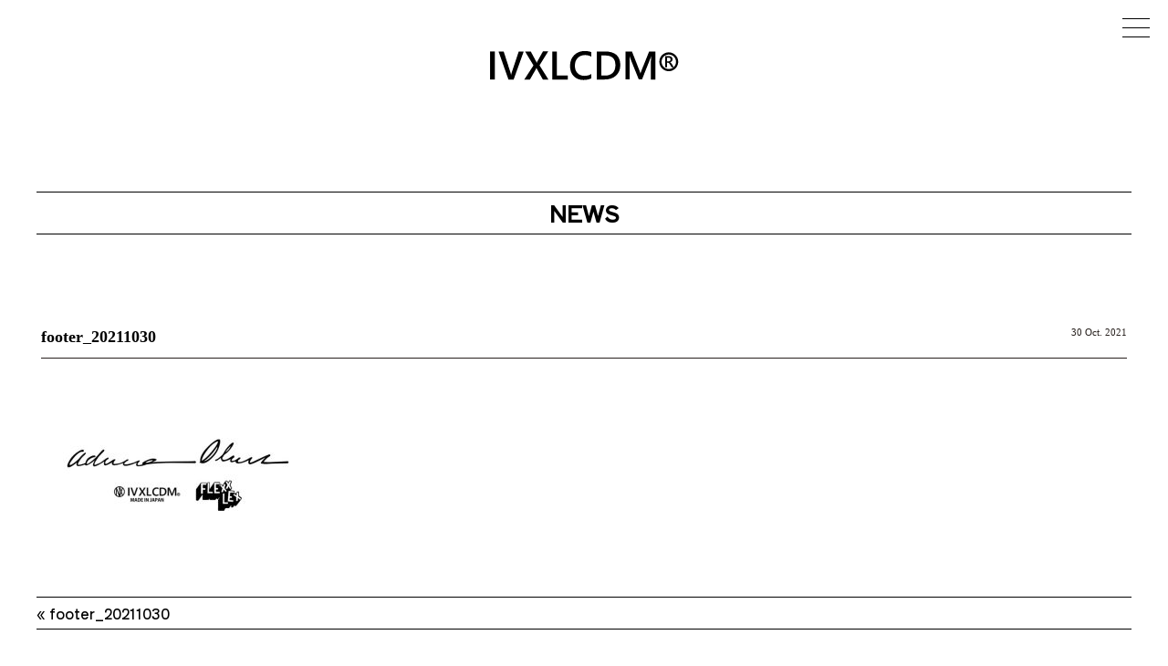

--- FILE ---
content_type: text/html; charset=UTF-8
request_url: https://ivxlcdm.jp/footer_20211030/
body_size: 7891
content:
<!doctype html>
<!--[if lt IE 7]> <html class="ie6 oldie"> <![endif]-->
<!--[if IE 7]>    <html class="ie7 oldie"> <![endif]-->
<!--[if IE 8]>    <html class="ie8 oldie"> <![endif]-->
<!--[if gt IE 8]><!-->
<html lang="ja">
<!--<![endif]-->
<head>
<meta http-equiv="Content-Type" content="text/html; charset=utf-8" />
<meta name = "viewport" content = "width = device-width, initial-scale = 1, user-scalable = no, maximum-scale=1">
<!--[if lt IE 9]><script src="http://html5shiv.googlecode.com/svn/trunk/html5.js"></script><![endif]-->
<link rel="shortcut icon" href="https://ivxlcdm.jp/login/wp-content/themes/apartment2/image/favicon.ico" type="image/vnd.microsoft.icon">
<link rel="icon" href="https://ivxlcdm.jp/login/wp-content/themes/apartment2/image/favicon.ico" type="image/vnd.microsoft.icon">
<link rel="stylesheet" href="https://ivxlcdm.jp/login/wp-content/themes/apartment2/css/style.css?ver2.8">
<link rel="stylesheet" type="text/css" href="https://ivxlcdm.jp/login/wp-content/themes/apartment2/css/slick.css">
<script src="//ajax.googleapis.com/ajax/libs/jquery/3.6.0/jquery.min.js"></script> 
<script src="https://ivxlcdm.jp/login/wp-content/themes/apartment2/js/slick.min.js"></script>
<script src="https://ivxlcdm.jp/login/wp-content/themes/apartment2/js/masonry.pkgd.min.js"></script> 
<script src="https://ivxlcdm.jp/login/wp-content/themes/apartment2/js/function.js?ver1.1"></script>
<title></title>

		<!-- All in One SEO 4.9.3 - aioseo.com -->
	<meta name="robots" content="max-image-preview:large" />
	<meta name="author" content="santafe"/>
	<link rel="canonical" href="https://ivxlcdm.jp/footer_20211030/" />
	<meta name="generator" content="All in One SEO (AIOSEO) 4.9.3" />
		<meta property="og:locale" content="ja_JP" />
		<meta property="og:site_name" content="IVXLCDM（アイブイエックスエルシーディーエム） |" />
		<meta property="og:type" content="article" />
		<meta property="og:title" content="footer_20211030 | IVXLCDM（アイブイエックスエルシーディーエム）" />
		<meta property="og:url" content="https://ivxlcdm.jp/footer_20211030/" />
		<meta property="article:published_time" content="2021-10-30T04:26:25+00:00" />
		<meta property="article:modified_time" content="2021-10-30T04:26:25+00:00" />
		<meta name="twitter:card" content="summary" />
		<meta name="twitter:title" content="footer_20211030 | IVXLCDM（アイブイエックスエルシーディーエム）" />
		<script type="application/ld+json" class="aioseo-schema">
			{"@context":"https:\/\/schema.org","@graph":[{"@type":"BreadcrumbList","@id":"https:\/\/ivxlcdm.jp\/footer_20211030\/#breadcrumblist","itemListElement":[{"@type":"ListItem","@id":"https:\/\/ivxlcdm.jp#listItem","position":1,"name":"\u30db\u30fc\u30e0","item":"https:\/\/ivxlcdm.jp","nextItem":{"@type":"ListItem","@id":"https:\/\/ivxlcdm.jp\/footer_20211030\/#listItem","name":"footer_20211030"}},{"@type":"ListItem","@id":"https:\/\/ivxlcdm.jp\/footer_20211030\/#listItem","position":2,"name":"footer_20211030","previousItem":{"@type":"ListItem","@id":"https:\/\/ivxlcdm.jp#listItem","name":"\u30db\u30fc\u30e0"}}]},{"@type":"ItemPage","@id":"https:\/\/ivxlcdm.jp\/footer_20211030\/#itempage","url":"https:\/\/ivxlcdm.jp\/footer_20211030\/","name":"footer_20211030 | IVXLCDM\uff08\u30a2\u30a4\u30d6\u30a4\u30a8\u30c3\u30af\u30b9\u30a8\u30eb\u30b7\u30fc\u30c7\u30a3\u30fc\u30a8\u30e0\uff09","inLanguage":"ja","isPartOf":{"@id":"https:\/\/ivxlcdm.jp\/#website"},"breadcrumb":{"@id":"https:\/\/ivxlcdm.jp\/footer_20211030\/#breadcrumblist"},"author":{"@id":"https:\/\/ivxlcdm.jp\/author\/santafe\/#author"},"creator":{"@id":"https:\/\/ivxlcdm.jp\/author\/santafe\/#author"},"datePublished":"2021-10-30T13:26:25+09:00","dateModified":"2021-10-30T13:26:25+09:00"},{"@type":"Organization","@id":"https:\/\/ivxlcdm.jp\/#organization","name":"IVXLCDM\uff08\u30a2\u30a4\u30d6\u30a4\u30a8\u30c3\u30af\u30b9\u30a8\u30eb\u30b7\u30fc\u30c7\u30a3\u30fc\u30a8\u30e0\uff09","url":"https:\/\/ivxlcdm.jp\/"},{"@type":"Person","@id":"https:\/\/ivxlcdm.jp\/author\/santafe\/#author","url":"https:\/\/ivxlcdm.jp\/author\/santafe\/","name":"santafe","image":{"@type":"ImageObject","@id":"https:\/\/ivxlcdm.jp\/footer_20211030\/#authorImage","url":"https:\/\/secure.gravatar.com\/avatar\/b7489db90afe77613506d7aa20569891e6b44ff2e8adf7ddc72a26a8ef5d2add?s=96&d=mm&r=g","width":96,"height":96,"caption":"santafe"}},{"@type":"WebSite","@id":"https:\/\/ivxlcdm.jp\/#website","url":"https:\/\/ivxlcdm.jp\/","name":"IVXLCDM\uff08\u30a2\u30a4\u30d6\u30a4\u30a8\u30c3\u30af\u30b9\u30a8\u30eb\u30b7\u30fc\u30c7\u30a3\u30fc\u30a8\u30e0\uff09","inLanguage":"ja","publisher":{"@id":"https:\/\/ivxlcdm.jp\/#organization"}}]}
		</script>
		<!-- All in One SEO -->

<link rel="alternate" type="application/rss+xml" title="IVXLCDM（アイブイエックスエルシーディーエム） &raquo; footer_20211030 のコメントのフィード" href="https://ivxlcdm.jp/feed/?attachment_id=572" />
<link rel="alternate" title="oEmbed (JSON)" type="application/json+oembed" href="https://ivxlcdm.jp/wp-json/oembed/1.0/embed?url=https%3A%2F%2Fivxlcdm.jp%2Ffooter_20211030%2F" />
<link rel="alternate" title="oEmbed (XML)" type="text/xml+oembed" href="https://ivxlcdm.jp/wp-json/oembed/1.0/embed?url=https%3A%2F%2Fivxlcdm.jp%2Ffooter_20211030%2F&#038;format=xml" />
		<!-- This site uses the Google Analytics by MonsterInsights plugin v9.11.1 - Using Analytics tracking - https://www.monsterinsights.com/ -->
		<!-- Note: MonsterInsights is not currently configured on this site. The site owner needs to authenticate with Google Analytics in the MonsterInsights settings panel. -->
					<!-- No tracking code set -->
				<!-- / Google Analytics by MonsterInsights -->
		<style id='wp-img-auto-sizes-contain-inline-css' type='text/css'>
img:is([sizes=auto i],[sizes^="auto," i]){contain-intrinsic-size:3000px 1500px}
/*# sourceURL=wp-img-auto-sizes-contain-inline-css */
</style>
<link rel='stylesheet' id='sbr_styles-css' href='https://ivxlcdm.jp/login/wp-content/plugins/reviews-feed/assets/css/sbr-styles.min.css?ver=2.1.1' type='text/css' media='all' />
<link rel='stylesheet' id='sbi_styles-css' href='https://ivxlcdm.jp/login/wp-content/plugins/instagram-feed/css/sbi-styles.min.css?ver=6.10.0' type='text/css' media='all' />
<style id='wp-emoji-styles-inline-css' type='text/css'>

	img.wp-smiley, img.emoji {
		display: inline !important;
		border: none !important;
		box-shadow: none !important;
		height: 1em !important;
		width: 1em !important;
		margin: 0 0.07em !important;
		vertical-align: -0.1em !important;
		background: none !important;
		padding: 0 !important;
	}
/*# sourceURL=wp-emoji-styles-inline-css */
</style>
<style id='wp-block-library-inline-css' type='text/css'>
:root{--wp-block-synced-color:#7a00df;--wp-block-synced-color--rgb:122,0,223;--wp-bound-block-color:var(--wp-block-synced-color);--wp-editor-canvas-background:#ddd;--wp-admin-theme-color:#007cba;--wp-admin-theme-color--rgb:0,124,186;--wp-admin-theme-color-darker-10:#006ba1;--wp-admin-theme-color-darker-10--rgb:0,107,160.5;--wp-admin-theme-color-darker-20:#005a87;--wp-admin-theme-color-darker-20--rgb:0,90,135;--wp-admin-border-width-focus:2px}@media (min-resolution:192dpi){:root{--wp-admin-border-width-focus:1.5px}}.wp-element-button{cursor:pointer}:root .has-very-light-gray-background-color{background-color:#eee}:root .has-very-dark-gray-background-color{background-color:#313131}:root .has-very-light-gray-color{color:#eee}:root .has-very-dark-gray-color{color:#313131}:root .has-vivid-green-cyan-to-vivid-cyan-blue-gradient-background{background:linear-gradient(135deg,#00d084,#0693e3)}:root .has-purple-crush-gradient-background{background:linear-gradient(135deg,#34e2e4,#4721fb 50%,#ab1dfe)}:root .has-hazy-dawn-gradient-background{background:linear-gradient(135deg,#faaca8,#dad0ec)}:root .has-subdued-olive-gradient-background{background:linear-gradient(135deg,#fafae1,#67a671)}:root .has-atomic-cream-gradient-background{background:linear-gradient(135deg,#fdd79a,#004a59)}:root .has-nightshade-gradient-background{background:linear-gradient(135deg,#330968,#31cdcf)}:root .has-midnight-gradient-background{background:linear-gradient(135deg,#020381,#2874fc)}:root{--wp--preset--font-size--normal:16px;--wp--preset--font-size--huge:42px}.has-regular-font-size{font-size:1em}.has-larger-font-size{font-size:2.625em}.has-normal-font-size{font-size:var(--wp--preset--font-size--normal)}.has-huge-font-size{font-size:var(--wp--preset--font-size--huge)}.has-text-align-center{text-align:center}.has-text-align-left{text-align:left}.has-text-align-right{text-align:right}.has-fit-text{white-space:nowrap!important}#end-resizable-editor-section{display:none}.aligncenter{clear:both}.items-justified-left{justify-content:flex-start}.items-justified-center{justify-content:center}.items-justified-right{justify-content:flex-end}.items-justified-space-between{justify-content:space-between}.screen-reader-text{border:0;clip-path:inset(50%);height:1px;margin:-1px;overflow:hidden;padding:0;position:absolute;width:1px;word-wrap:normal!important}.screen-reader-text:focus{background-color:#ddd;clip-path:none;color:#444;display:block;font-size:1em;height:auto;left:5px;line-height:normal;padding:15px 23px 14px;text-decoration:none;top:5px;width:auto;z-index:100000}html :where(.has-border-color){border-style:solid}html :where([style*=border-top-color]){border-top-style:solid}html :where([style*=border-right-color]){border-right-style:solid}html :where([style*=border-bottom-color]){border-bottom-style:solid}html :where([style*=border-left-color]){border-left-style:solid}html :where([style*=border-width]){border-style:solid}html :where([style*=border-top-width]){border-top-style:solid}html :where([style*=border-right-width]){border-right-style:solid}html :where([style*=border-bottom-width]){border-bottom-style:solid}html :where([style*=border-left-width]){border-left-style:solid}html :where(img[class*=wp-image-]){height:auto;max-width:100%}:where(figure){margin:0 0 1em}html :where(.is-position-sticky){--wp-admin--admin-bar--position-offset:var(--wp-admin--admin-bar--height,0px)}@media screen and (max-width:600px){html :where(.is-position-sticky){--wp-admin--admin-bar--position-offset:0px}}

/*# sourceURL=wp-block-library-inline-css */
</style><style id='global-styles-inline-css' type='text/css'>
:root{--wp--preset--aspect-ratio--square: 1;--wp--preset--aspect-ratio--4-3: 4/3;--wp--preset--aspect-ratio--3-4: 3/4;--wp--preset--aspect-ratio--3-2: 3/2;--wp--preset--aspect-ratio--2-3: 2/3;--wp--preset--aspect-ratio--16-9: 16/9;--wp--preset--aspect-ratio--9-16: 9/16;--wp--preset--color--black: #000000;--wp--preset--color--cyan-bluish-gray: #abb8c3;--wp--preset--color--white: #ffffff;--wp--preset--color--pale-pink: #f78da7;--wp--preset--color--vivid-red: #cf2e2e;--wp--preset--color--luminous-vivid-orange: #ff6900;--wp--preset--color--luminous-vivid-amber: #fcb900;--wp--preset--color--light-green-cyan: #7bdcb5;--wp--preset--color--vivid-green-cyan: #00d084;--wp--preset--color--pale-cyan-blue: #8ed1fc;--wp--preset--color--vivid-cyan-blue: #0693e3;--wp--preset--color--vivid-purple: #9b51e0;--wp--preset--gradient--vivid-cyan-blue-to-vivid-purple: linear-gradient(135deg,rgb(6,147,227) 0%,rgb(155,81,224) 100%);--wp--preset--gradient--light-green-cyan-to-vivid-green-cyan: linear-gradient(135deg,rgb(122,220,180) 0%,rgb(0,208,130) 100%);--wp--preset--gradient--luminous-vivid-amber-to-luminous-vivid-orange: linear-gradient(135deg,rgb(252,185,0) 0%,rgb(255,105,0) 100%);--wp--preset--gradient--luminous-vivid-orange-to-vivid-red: linear-gradient(135deg,rgb(255,105,0) 0%,rgb(207,46,46) 100%);--wp--preset--gradient--very-light-gray-to-cyan-bluish-gray: linear-gradient(135deg,rgb(238,238,238) 0%,rgb(169,184,195) 100%);--wp--preset--gradient--cool-to-warm-spectrum: linear-gradient(135deg,rgb(74,234,220) 0%,rgb(151,120,209) 20%,rgb(207,42,186) 40%,rgb(238,44,130) 60%,rgb(251,105,98) 80%,rgb(254,248,76) 100%);--wp--preset--gradient--blush-light-purple: linear-gradient(135deg,rgb(255,206,236) 0%,rgb(152,150,240) 100%);--wp--preset--gradient--blush-bordeaux: linear-gradient(135deg,rgb(254,205,165) 0%,rgb(254,45,45) 50%,rgb(107,0,62) 100%);--wp--preset--gradient--luminous-dusk: linear-gradient(135deg,rgb(255,203,112) 0%,rgb(199,81,192) 50%,rgb(65,88,208) 100%);--wp--preset--gradient--pale-ocean: linear-gradient(135deg,rgb(255,245,203) 0%,rgb(182,227,212) 50%,rgb(51,167,181) 100%);--wp--preset--gradient--electric-grass: linear-gradient(135deg,rgb(202,248,128) 0%,rgb(113,206,126) 100%);--wp--preset--gradient--midnight: linear-gradient(135deg,rgb(2,3,129) 0%,rgb(40,116,252) 100%);--wp--preset--font-size--small: 13px;--wp--preset--font-size--medium: 20px;--wp--preset--font-size--large: 36px;--wp--preset--font-size--x-large: 42px;--wp--preset--spacing--20: 0.44rem;--wp--preset--spacing--30: 0.67rem;--wp--preset--spacing--40: 1rem;--wp--preset--spacing--50: 1.5rem;--wp--preset--spacing--60: 2.25rem;--wp--preset--spacing--70: 3.38rem;--wp--preset--spacing--80: 5.06rem;--wp--preset--shadow--natural: 6px 6px 9px rgba(0, 0, 0, 0.2);--wp--preset--shadow--deep: 12px 12px 50px rgba(0, 0, 0, 0.4);--wp--preset--shadow--sharp: 6px 6px 0px rgba(0, 0, 0, 0.2);--wp--preset--shadow--outlined: 6px 6px 0px -3px rgb(255, 255, 255), 6px 6px rgb(0, 0, 0);--wp--preset--shadow--crisp: 6px 6px 0px rgb(0, 0, 0);}:where(.is-layout-flex){gap: 0.5em;}:where(.is-layout-grid){gap: 0.5em;}body .is-layout-flex{display: flex;}.is-layout-flex{flex-wrap: wrap;align-items: center;}.is-layout-flex > :is(*, div){margin: 0;}body .is-layout-grid{display: grid;}.is-layout-grid > :is(*, div){margin: 0;}:where(.wp-block-columns.is-layout-flex){gap: 2em;}:where(.wp-block-columns.is-layout-grid){gap: 2em;}:where(.wp-block-post-template.is-layout-flex){gap: 1.25em;}:where(.wp-block-post-template.is-layout-grid){gap: 1.25em;}.has-black-color{color: var(--wp--preset--color--black) !important;}.has-cyan-bluish-gray-color{color: var(--wp--preset--color--cyan-bluish-gray) !important;}.has-white-color{color: var(--wp--preset--color--white) !important;}.has-pale-pink-color{color: var(--wp--preset--color--pale-pink) !important;}.has-vivid-red-color{color: var(--wp--preset--color--vivid-red) !important;}.has-luminous-vivid-orange-color{color: var(--wp--preset--color--luminous-vivid-orange) !important;}.has-luminous-vivid-amber-color{color: var(--wp--preset--color--luminous-vivid-amber) !important;}.has-light-green-cyan-color{color: var(--wp--preset--color--light-green-cyan) !important;}.has-vivid-green-cyan-color{color: var(--wp--preset--color--vivid-green-cyan) !important;}.has-pale-cyan-blue-color{color: var(--wp--preset--color--pale-cyan-blue) !important;}.has-vivid-cyan-blue-color{color: var(--wp--preset--color--vivid-cyan-blue) !important;}.has-vivid-purple-color{color: var(--wp--preset--color--vivid-purple) !important;}.has-black-background-color{background-color: var(--wp--preset--color--black) !important;}.has-cyan-bluish-gray-background-color{background-color: var(--wp--preset--color--cyan-bluish-gray) !important;}.has-white-background-color{background-color: var(--wp--preset--color--white) !important;}.has-pale-pink-background-color{background-color: var(--wp--preset--color--pale-pink) !important;}.has-vivid-red-background-color{background-color: var(--wp--preset--color--vivid-red) !important;}.has-luminous-vivid-orange-background-color{background-color: var(--wp--preset--color--luminous-vivid-orange) !important;}.has-luminous-vivid-amber-background-color{background-color: var(--wp--preset--color--luminous-vivid-amber) !important;}.has-light-green-cyan-background-color{background-color: var(--wp--preset--color--light-green-cyan) !important;}.has-vivid-green-cyan-background-color{background-color: var(--wp--preset--color--vivid-green-cyan) !important;}.has-pale-cyan-blue-background-color{background-color: var(--wp--preset--color--pale-cyan-blue) !important;}.has-vivid-cyan-blue-background-color{background-color: var(--wp--preset--color--vivid-cyan-blue) !important;}.has-vivid-purple-background-color{background-color: var(--wp--preset--color--vivid-purple) !important;}.has-black-border-color{border-color: var(--wp--preset--color--black) !important;}.has-cyan-bluish-gray-border-color{border-color: var(--wp--preset--color--cyan-bluish-gray) !important;}.has-white-border-color{border-color: var(--wp--preset--color--white) !important;}.has-pale-pink-border-color{border-color: var(--wp--preset--color--pale-pink) !important;}.has-vivid-red-border-color{border-color: var(--wp--preset--color--vivid-red) !important;}.has-luminous-vivid-orange-border-color{border-color: var(--wp--preset--color--luminous-vivid-orange) !important;}.has-luminous-vivid-amber-border-color{border-color: var(--wp--preset--color--luminous-vivid-amber) !important;}.has-light-green-cyan-border-color{border-color: var(--wp--preset--color--light-green-cyan) !important;}.has-vivid-green-cyan-border-color{border-color: var(--wp--preset--color--vivid-green-cyan) !important;}.has-pale-cyan-blue-border-color{border-color: var(--wp--preset--color--pale-cyan-blue) !important;}.has-vivid-cyan-blue-border-color{border-color: var(--wp--preset--color--vivid-cyan-blue) !important;}.has-vivid-purple-border-color{border-color: var(--wp--preset--color--vivid-purple) !important;}.has-vivid-cyan-blue-to-vivid-purple-gradient-background{background: var(--wp--preset--gradient--vivid-cyan-blue-to-vivid-purple) !important;}.has-light-green-cyan-to-vivid-green-cyan-gradient-background{background: var(--wp--preset--gradient--light-green-cyan-to-vivid-green-cyan) !important;}.has-luminous-vivid-amber-to-luminous-vivid-orange-gradient-background{background: var(--wp--preset--gradient--luminous-vivid-amber-to-luminous-vivid-orange) !important;}.has-luminous-vivid-orange-to-vivid-red-gradient-background{background: var(--wp--preset--gradient--luminous-vivid-orange-to-vivid-red) !important;}.has-very-light-gray-to-cyan-bluish-gray-gradient-background{background: var(--wp--preset--gradient--very-light-gray-to-cyan-bluish-gray) !important;}.has-cool-to-warm-spectrum-gradient-background{background: var(--wp--preset--gradient--cool-to-warm-spectrum) !important;}.has-blush-light-purple-gradient-background{background: var(--wp--preset--gradient--blush-light-purple) !important;}.has-blush-bordeaux-gradient-background{background: var(--wp--preset--gradient--blush-bordeaux) !important;}.has-luminous-dusk-gradient-background{background: var(--wp--preset--gradient--luminous-dusk) !important;}.has-pale-ocean-gradient-background{background: var(--wp--preset--gradient--pale-ocean) !important;}.has-electric-grass-gradient-background{background: var(--wp--preset--gradient--electric-grass) !important;}.has-midnight-gradient-background{background: var(--wp--preset--gradient--midnight) !important;}.has-small-font-size{font-size: var(--wp--preset--font-size--small) !important;}.has-medium-font-size{font-size: var(--wp--preset--font-size--medium) !important;}.has-large-font-size{font-size: var(--wp--preset--font-size--large) !important;}.has-x-large-font-size{font-size: var(--wp--preset--font-size--x-large) !important;}
/*# sourceURL=global-styles-inline-css */
</style>

<style id='classic-theme-styles-inline-css' type='text/css'>
/*! This file is auto-generated */
.wp-block-button__link{color:#fff;background-color:#32373c;border-radius:9999px;box-shadow:none;text-decoration:none;padding:calc(.667em + 2px) calc(1.333em + 2px);font-size:1.125em}.wp-block-file__button{background:#32373c;color:#fff;text-decoration:none}
/*# sourceURL=/wp-includes/css/classic-themes.min.css */
</style>
<link rel='stylesheet' id='contact-form-7-css' href='https://ivxlcdm.jp/login/wp-content/plugins/contact-form-7/includes/css/styles.css?ver=6.1.4' type='text/css' media='all' />
<link rel="https://api.w.org/" href="https://ivxlcdm.jp/wp-json/" /><link rel="alternate" title="JSON" type="application/json" href="https://ivxlcdm.jp/wp-json/wp/v2/media/572" /><link rel="EditURI" type="application/rsd+xml" title="RSD" href="https://ivxlcdm.jp/login/xmlrpc.php?rsd" />
<meta name="generator" content="WordPress 6.9" />
<link rel='shortlink' href='https://ivxlcdm.jp/?p=572' />
</head>
<body>
<div class="wrapper">
  <header>
    <h1><a href="https://ivxlcdm.jp/">IVXLCDM（アイブイエックスエルシーディーエム）</a></h1>
    <input type="checkbox" id="navTgl">
    <label for="navTgl" class="open"><span></span><span></span><span></span></label>
    <label for="navTgl" class="close"></label>
    <nav class="menu">
      <ul class="global">
        <li><a href="https://ivxlcdm.jp/">HOME</a></li>
        <li><a href="https://ivxlcdm.jp/news/">NEWS</a></li>
        <li><a href="https://ivxlcdm.jp/stores/#store">STORE</a></li>
        <li><a href="https://ivxwebshop.com/">ITEM</a>
          <ul>
            <li><a href="https://ivxwebshop.com/?mode=cate&csid=0&cbid=2910698">Ring</a></li>
              <li><a href="https://ivxwebshop.com/?mode=cate&csid=0&cbid=2910699">Pendant</a></li>
              <li><a href="https://ivxwebshop.com/?mode=cate&csid=0&cbid=2910700">Bracelet</a></li>
              <li><a href="https://ivxwebshop.com/?mode=cate&csid=0&cbid=2910701">Pierced</a></li>
              <li><a href="https://ivxwebshop.com/?mode=cate&csid=0&cbid=2910702">Other</a></li>
          </ul>
        </li>
        <li><a href="https://ivxlcdm.jp/collection/">COLLECTION</a></li>
        <li><a href="https://ivxlcdm.jp/stores/#dealer">DEALER</a></li>
        <li><a href="https://ivxlcdm.jp/about/">ABOUT</a></li>
        <li><a href="https://ivxlcdm.jp/#collaboration">COLLABORATION</a></li>
        <li><a href="https://ivxwebshop.com/cart/">SHOPPING CART</a></li>
        <li><a href="https://ivxwebshop.com/secure/?mode=myaccount_login&shop_id=PA01138310&tid=8">ACCOUNT</a></li>
        <li><a href="https://ivxlcdm.jp/#instagram">INSTAGRAM</a></li>
      </ul>
    </nav>
  </header>
<script>
$(function () {
$(".global li").click(function () {
const checkbox = document.querySelector('#navTgl');
checkbox.checked = false;
});
});
</script>
<section>
  <div class="wrap">
    <h2 class="content_ttl">NEWS</h2>

    <div class="entry">
      <h3 class="entrytitle"><a href="https://ivxlcdm.jp/footer_20211030/">
        footer_20211030        </a><span>30 Oct. 2021</span></h3>
      <div class="entry_body">
        <p class="attachment"><a href='https://ivxlcdm.jp/login/wp-content/uploads/2021/10/footer_20211030.jpg'><img decoding="async" width="300" height="97" src="https://ivxlcdm.jp/login/wp-content/uploads/2021/10/footer_20211030-300x97.jpg" class="attachment-medium size-medium" alt="" srcset="https://ivxlcdm.jp/login/wp-content/uploads/2021/10/footer_20211030-300x97.jpg 300w, https://ivxlcdm.jp/login/wp-content/uploads/2021/10/footer_20211030.jpg 625w" sizes="(max-width: 300px) 100vw, 300px" /></a></p>
      </div>
    </div>

    <div class="navPage">
      <div class="prev">
        <a href="https://ivxlcdm.jp/footer_20211030/" rel="prev">&laquo; footer_20211030</a>      </div>
      <div class="next">
              </div>
    </div>
  </div>
</section>
</div>
<footer>
  <ul class="main">
    <li><a href="https://ivxlcdm.jp/">HOME</a></li>
    <li><a href="https://ivxlcdm.jp/news/">NEWS</a></li>
    <li><a href="https://ivxlcdm.jp/stores/#store">STORE</a></li>
    <li><a href="https://ivxwebshop.com/">ITEM</a>
    <li><a href="https://ivxlcdm.jp/collection/">COLLECTION</a></li>
    <li><a href="https://ivxlcdm.jp/stores/#dealer">DEALER</a></li>
    <li><a href="https://ivxlcdm.jp/about/">ABOUT</a></li>
    <li><a href="https://ivxlcdm.jp/#collaboration">COLLABORATION</a></li>
    <li><a href="https://ivxlcdm.jp/#instagram">INSTAGRAM</a></li>
  </ul>
  <ul class="sub">
    <li><a href="https://ivxwebshop.com/?mode=privacy">PRIVACY/POLICY</a></li>
    <li><a href="https://ivxwebshop.shop-pro.jp/secure/?mode=inq&shop_back_url=https%3A%2F%2Fivxlcdm.jp%2F&shop_id=PA01138310">CONTACT</a></li>
    <li><a href="https://ivxwebshop.com/?mode=sk#info">SPECIFID COMMERCIAL TRANSAVTION LAW</a></li>
  </ul>
  <p>IVX JAPAN CO.,LTD.</p>
  <p>1-11-15.ISE.KOFU.YAMANASHI 400-0856 JAPAN</p>
  <copy>Copyright © <script type="text/javascript"> dd = new Date(); document.write(dd.getFullYear());</script> All rights reserved</copy>
</footer>
<script type="speculationrules">
{"prefetch":[{"source":"document","where":{"and":[{"href_matches":"/*"},{"not":{"href_matches":["/login/wp-*.php","/login/wp-admin/*","/login/wp-content/uploads/*","/login/wp-content/*","/login/wp-content/plugins/*","/login/wp-content/themes/apartment2/*","/*\\?(.+)"]}},{"not":{"selector_matches":"a[rel~=\"nofollow\"]"}},{"not":{"selector_matches":".no-prefetch, .no-prefetch a"}}]},"eagerness":"conservative"}]}
</script>
<!-- YouTube Feeds JS -->
<script type="text/javascript">

</script>
<!-- Instagram Feed JS -->
<script type="text/javascript">
var sbiajaxurl = "https://ivxlcdm.jp/login/wp-admin/admin-ajax.php";
</script>
<script type="text/javascript" src="https://ivxlcdm.jp/login/wp-includes/js/dist/hooks.min.js?ver=dd5603f07f9220ed27f1" id="wp-hooks-js"></script>
<script type="text/javascript" src="https://ivxlcdm.jp/login/wp-includes/js/dist/i18n.min.js?ver=c26c3dc7bed366793375" id="wp-i18n-js"></script>
<script type="text/javascript" id="wp-i18n-js-after">
/* <![CDATA[ */
wp.i18n.setLocaleData( { 'text direction\u0004ltr': [ 'ltr' ] } );
//# sourceURL=wp-i18n-js-after
/* ]]> */
</script>
<script type="text/javascript" src="https://ivxlcdm.jp/login/wp-content/plugins/contact-form-7/includes/swv/js/index.js?ver=6.1.4" id="swv-js"></script>
<script type="text/javascript" id="contact-form-7-js-translations">
/* <![CDATA[ */
( function( domain, translations ) {
	var localeData = translations.locale_data[ domain ] || translations.locale_data.messages;
	localeData[""].domain = domain;
	wp.i18n.setLocaleData( localeData, domain );
} )( "contact-form-7", {"translation-revision-date":"2025-11-30 08:12:23+0000","generator":"GlotPress\/4.0.3","domain":"messages","locale_data":{"messages":{"":{"domain":"messages","plural-forms":"nplurals=1; plural=0;","lang":"ja_JP"},"This contact form is placed in the wrong place.":["\u3053\u306e\u30b3\u30f3\u30bf\u30af\u30c8\u30d5\u30a9\u30fc\u30e0\u306f\u9593\u9055\u3063\u305f\u4f4d\u7f6e\u306b\u7f6e\u304b\u308c\u3066\u3044\u307e\u3059\u3002"],"Error:":["\u30a8\u30e9\u30fc:"]}},"comment":{"reference":"includes\/js\/index.js"}} );
//# sourceURL=contact-form-7-js-translations
/* ]]> */
</script>
<script type="text/javascript" id="contact-form-7-js-before">
/* <![CDATA[ */
var wpcf7 = {
    "api": {
        "root": "https:\/\/ivxlcdm.jp\/wp-json\/",
        "namespace": "contact-form-7\/v1"
    }
};
//# sourceURL=contact-form-7-js-before
/* ]]> */
</script>
<script type="text/javascript" src="https://ivxlcdm.jp/login/wp-content/plugins/contact-form-7/includes/js/index.js?ver=6.1.4" id="contact-form-7-js"></script>
<script id="wp-emoji-settings" type="application/json">
{"baseUrl":"https://s.w.org/images/core/emoji/17.0.2/72x72/","ext":".png","svgUrl":"https://s.w.org/images/core/emoji/17.0.2/svg/","svgExt":".svg","source":{"concatemoji":"https://ivxlcdm.jp/login/wp-includes/js/wp-emoji-release.min.js?ver=6.9"}}
</script>
<script type="module">
/* <![CDATA[ */
/*! This file is auto-generated */
const a=JSON.parse(document.getElementById("wp-emoji-settings").textContent),o=(window._wpemojiSettings=a,"wpEmojiSettingsSupports"),s=["flag","emoji"];function i(e){try{var t={supportTests:e,timestamp:(new Date).valueOf()};sessionStorage.setItem(o,JSON.stringify(t))}catch(e){}}function c(e,t,n){e.clearRect(0,0,e.canvas.width,e.canvas.height),e.fillText(t,0,0);t=new Uint32Array(e.getImageData(0,0,e.canvas.width,e.canvas.height).data);e.clearRect(0,0,e.canvas.width,e.canvas.height),e.fillText(n,0,0);const a=new Uint32Array(e.getImageData(0,0,e.canvas.width,e.canvas.height).data);return t.every((e,t)=>e===a[t])}function p(e,t){e.clearRect(0,0,e.canvas.width,e.canvas.height),e.fillText(t,0,0);var n=e.getImageData(16,16,1,1);for(let e=0;e<n.data.length;e++)if(0!==n.data[e])return!1;return!0}function u(e,t,n,a){switch(t){case"flag":return n(e,"\ud83c\udff3\ufe0f\u200d\u26a7\ufe0f","\ud83c\udff3\ufe0f\u200b\u26a7\ufe0f")?!1:!n(e,"\ud83c\udde8\ud83c\uddf6","\ud83c\udde8\u200b\ud83c\uddf6")&&!n(e,"\ud83c\udff4\udb40\udc67\udb40\udc62\udb40\udc65\udb40\udc6e\udb40\udc67\udb40\udc7f","\ud83c\udff4\u200b\udb40\udc67\u200b\udb40\udc62\u200b\udb40\udc65\u200b\udb40\udc6e\u200b\udb40\udc67\u200b\udb40\udc7f");case"emoji":return!a(e,"\ud83e\u1fac8")}return!1}function f(e,t,n,a){let r;const o=(r="undefined"!=typeof WorkerGlobalScope&&self instanceof WorkerGlobalScope?new OffscreenCanvas(300,150):document.createElement("canvas")).getContext("2d",{willReadFrequently:!0}),s=(o.textBaseline="top",o.font="600 32px Arial",{});return e.forEach(e=>{s[e]=t(o,e,n,a)}),s}function r(e){var t=document.createElement("script");t.src=e,t.defer=!0,document.head.appendChild(t)}a.supports={everything:!0,everythingExceptFlag:!0},new Promise(t=>{let n=function(){try{var e=JSON.parse(sessionStorage.getItem(o));if("object"==typeof e&&"number"==typeof e.timestamp&&(new Date).valueOf()<e.timestamp+604800&&"object"==typeof e.supportTests)return e.supportTests}catch(e){}return null}();if(!n){if("undefined"!=typeof Worker&&"undefined"!=typeof OffscreenCanvas&&"undefined"!=typeof URL&&URL.createObjectURL&&"undefined"!=typeof Blob)try{var e="postMessage("+f.toString()+"("+[JSON.stringify(s),u.toString(),c.toString(),p.toString()].join(",")+"));",a=new Blob([e],{type:"text/javascript"});const r=new Worker(URL.createObjectURL(a),{name:"wpTestEmojiSupports"});return void(r.onmessage=e=>{i(n=e.data),r.terminate(),t(n)})}catch(e){}i(n=f(s,u,c,p))}t(n)}).then(e=>{for(const n in e)a.supports[n]=e[n],a.supports.everything=a.supports.everything&&a.supports[n],"flag"!==n&&(a.supports.everythingExceptFlag=a.supports.everythingExceptFlag&&a.supports[n]);var t;a.supports.everythingExceptFlag=a.supports.everythingExceptFlag&&!a.supports.flag,a.supports.everything||((t=a.source||{}).concatemoji?r(t.concatemoji):t.wpemoji&&t.twemoji&&(r(t.twemoji),r(t.wpemoji)))});
//# sourceURL=https://ivxlcdm.jp/login/wp-includes/js/wp-emoji-loader.min.js
/* ]]> */
</script>
</body></html>

--- FILE ---
content_type: application/javascript
request_url: https://ivxlcdm.jp/login/wp-content/themes/apartment2/js/function.js?ver1.1
body_size: 321
content:

$(window).on('load', function () {

  var $container = $('.grid');

  $container.masonry({
    columnWidth: '.grid-item_sizer',
    itemSelector: '.grid-item',
    percentPosition: true
  });
    $('.preload').addClass("scrollin")
    
  jQuery(window).scroll(function () {
    $('.animation').each(function () {
      var off = $(this).offset().top,
        ws = $(window).scrollTop(),
        wh = $(window).height();
      ws > off - wh + 100 + wh / 5 && $(this).addClass("scrollin")

    });
  });

});

$("html").easeScroll({
  frameRate: 600,
  animationTime: 1000,
  stepSize: 120,
  pulseAlgorithm: 1,
  pulseScale: 8,
  pulseNormalize: 1,
  accelerationDelta: 20,
  accelerationMax: 1,
  keyboardSupport: true,
  arrowScroll: 50,
  touchpadSupport: true,
  fixedBackground: true
});
 


--- FILE ---
content_type: image/svg+xml
request_url: https://ivxlcdm.jp/login/wp-content/themes/apartment2/image/logo.svg
body_size: 1194
content:
<?xml version="1.0" encoding="utf-8"?>
<!-- Generator: Adobe Illustrator 28.3.0, SVG Export Plug-In . SVG Version: 6.00 Build 0)  -->
<svg version="1.1" id="レイヤー_1" xmlns="http://www.w3.org/2000/svg" xmlns:xlink="http://www.w3.org/1999/xlink" x="0px"
	 y="0px" viewBox="0 0 431 84" style="enable-background:new 0 0 431 84;" xml:space="preserve">
<g>
	<g>
		<path d="M20.1,74.3H9.6V12.8h10.5V74.3z"/>
		<path d="M83.4,12.8L61.3,74.3H49.9L28.2,12.8h11.2l15.1,46.6c0.5,1.5,0.9,3.2,1.1,5.2h0.2c0.2-1.6,0.6-3.4,1.2-5.3l15.5-46.5H83.4
			z"/>
		<path d="M137.5,74.3h-12.2l-12.6-22.5c-0.4-0.7-0.8-1.6-1.2-2.9h-0.2c-0.3,0.6-0.7,1.6-1.3,2.9L97,74.3H84.7l20.1-30.9L86.3,12.8
			h12.5l11.1,20.7c0.7,1.4,1.4,2.7,1.9,4.1h0.1c0.8-1.8,1.5-3.2,2.1-4.3l11.5-20.6h11.5l-19,30.5L137.5,74.3z"/>
		<path d="M179.9,74.3h-34V12.8h10.2v52.8h23.8V74.3z"/>
		<path d="M231.6,71.7c-4.6,2.4-10.4,3.6-17.3,3.6c-8.9,0-16-2.8-21.4-8.4c-5.4-5.6-8-13-8-22.2c0-9.9,3-17.7,9-23.8
			c6.1-6.1,13.7-9.1,22.9-9.1c6,0,10.9,0.8,14.8,2.5v10.1c-4.1-2.4-8.7-3.7-13.7-3.7c-6.7,0-12,2.1-16.2,6.4c-4.1,4.2-6.2,10-6.2,17
			c0,6.8,2,12.2,5.8,16.2c3.9,4,8.9,6,15.2,6c5.8,0,10.8-1.4,15.1-4.1V71.7z"/>
		<path d="M243.3,74.3V12.8h17.8c22.6,0,34,10,34,30c0,9.5-3.2,17.1-9.4,22.9c-6.3,5.8-14.7,8.6-25.3,8.6H243.3z M253.5,21.5v44.2
			h8.1c7.2,0,12.8-2,16.8-5.9c4-3.9,6-9.5,6-16.7c0-14.3-7.4-21.5-22.3-21.5H253.5z"/>
		<path d="M372.3,74.3h-10.1V34.5c0-3.2,0.2-7.3,0.6-12h-0.2c-0.6,2.7-1.2,4.6-1.7,5.8l-18.3,45.9h-7l-18.4-45.6
			c-0.5-1.3-1.1-3.4-1.7-6.1h-0.1c0.2,2.5,0.3,6.5,0.3,12v39.7h-9.4V12.8h14.3l16.1,41c1.3,3.1,2.1,5.5,2.4,7h0.2
			c1.1-3.2,1.9-5.6,2.6-7.2l16.4-40.8h13.9V74.3z"/>
	</g>
	<g>
		<path d="M401.3,56.1c-11.4,0-20.7-9.3-20.7-20.7c0-11.5,9.3-20.7,20.7-20.7c11.4,0,20.7,9.3,20.7,20.7
			C422,46.8,412.7,56.1,401.3,56.1z M401.3,19.6c-8.7,0-15.8,7.1-15.8,15.9c0,8.7,7.1,15.8,15.8,15.8c8.7,0,15.9-7.1,15.9-15.8
			C417.2,26.6,410.1,19.6,401.3,19.6z"/>
		<g>
			<path d="M412.4,47.6h-4.8l-3.9-6.6c-0.3-0.6-0.7-1.1-1-1.5c-0.3-0.4-0.7-0.8-1.1-1.1c-0.4-0.3-0.7-0.5-1.1-0.6
				c-0.4-0.1-0.9-0.2-1.5-0.2h-1.5v10h-4.1V23.1h8.1c1.1,0,2.2,0.2,3.2,0.4c0.9,0.2,1.8,0.7,2.5,1.3c0.7,0.5,1.3,1.2,1.7,2
				c0.4,0.8,0.6,1.8,0.6,2.9c0,0.8-0.1,1.7-0.3,2.4c-0.3,0.8-0.6,1.4-1.1,2c-0.5,0.5-1,1-1.7,1.4c-0.7,0.4-1.4,0.7-2.2,0.9v0.1
				c0.4,0.2,0.9,0.5,1.2,0.8c0.3,0.3,0.7,0.6,1,0.9c0.3,0.3,0.6,0.7,0.9,1.2c0.3,0.4,0.6,0.9,1,1.4L412.4,47.6z M397.6,26.4v8h3.3
				c0.6,0,1.2-0.1,1.7-0.3c0.6-0.2,1-0.4,1.4-0.8c0.4-0.4,0.7-0.8,0.9-1.3c0.2-0.5,0.3-1.1,0.3-1.8c0-1.2-0.4-2.1-1.1-2.7
				c-0.7-0.7-1.8-1-3.2-1H397.6z"/>
		</g>
	</g>
</g>
</svg>
